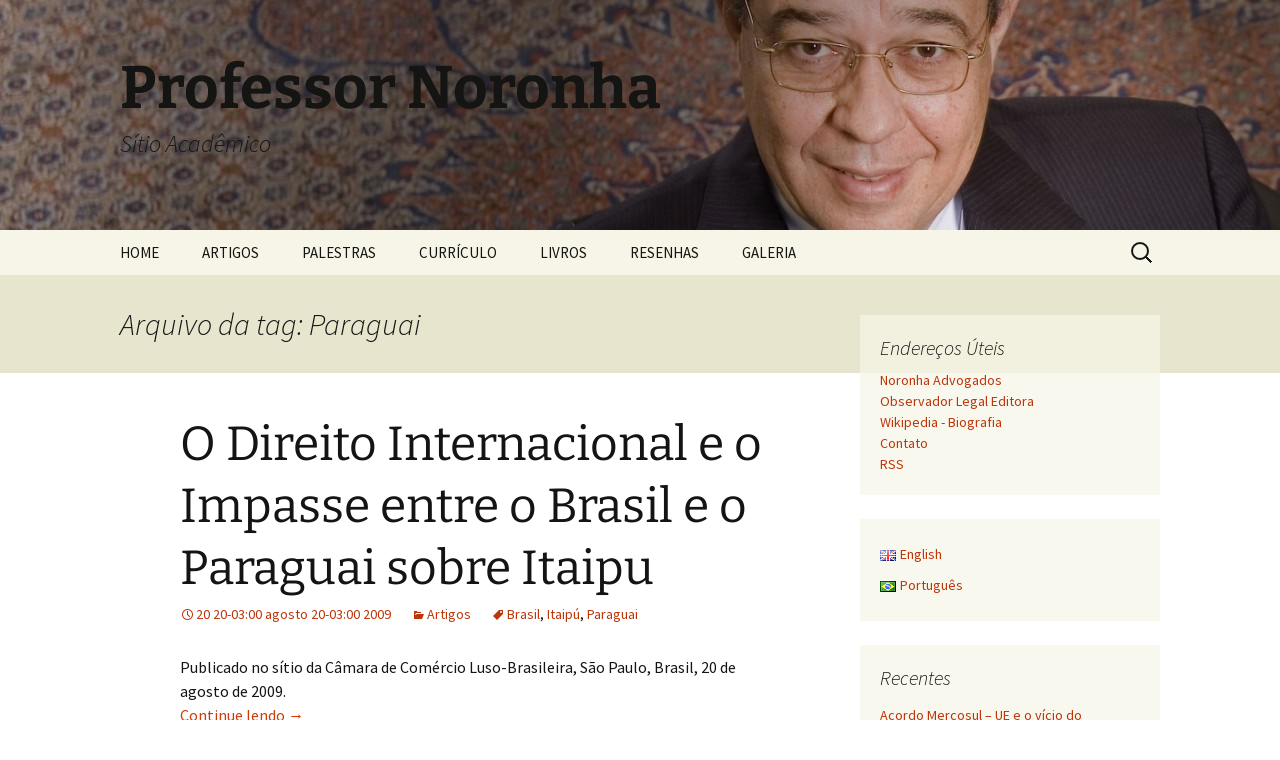

--- FILE ---
content_type: text/html; charset=UTF-8
request_url: https://www.professor-noronha.adv.br/pt/tag/paraguai-pt/
body_size: 40370
content:
<!DOCTYPE html>
<html lang="pt-BR">
<head>
	<meta charset="UTF-8">
	<meta name="viewport" content="width=device-width, initial-scale=1.0">
	<title>Paraguai | Professor Noronha</title>
	<link rel="profile" href="https://gmpg.org/xfn/11">
	<link rel="pingback" href="https://www.professor-noronha.adv.br/dng/xmlrpc.php">
	<meta name='robots' content='max-image-preview:large' />
<link rel="alternate" type="application/rss+xml" title="Feed para Professor Noronha &raquo;" href="https://www.professor-noronha.adv.br/pt/feed/" />
<link rel="alternate" type="application/rss+xml" title="Feed de comentários para Professor Noronha &raquo;" href="https://www.professor-noronha.adv.br/pt/comments/feed/" />
<link rel="alternate" type="application/rss+xml" title="Feed de tag para Professor Noronha &raquo; Paraguai" href="https://www.professor-noronha.adv.br/pt/tag/paraguai-pt/feed/" />
<style id='wp-img-auto-sizes-contain-inline-css'>
img:is([sizes=auto i],[sizes^="auto," i]){contain-intrinsic-size:3000px 1500px}
/*# sourceURL=wp-img-auto-sizes-contain-inline-css */
</style>
<style id='wp-emoji-styles-inline-css'>

	img.wp-smiley, img.emoji {
		display: inline !important;
		border: none !important;
		box-shadow: none !important;
		height: 1em !important;
		width: 1em !important;
		margin: 0 0.07em !important;
		vertical-align: -0.1em !important;
		background: none !important;
		padding: 0 !important;
	}
/*# sourceURL=wp-emoji-styles-inline-css */
</style>
<style id='wp-block-library-inline-css'>
:root{--wp-block-synced-color:#7a00df;--wp-block-synced-color--rgb:122,0,223;--wp-bound-block-color:var(--wp-block-synced-color);--wp-editor-canvas-background:#ddd;--wp-admin-theme-color:#007cba;--wp-admin-theme-color--rgb:0,124,186;--wp-admin-theme-color-darker-10:#006ba1;--wp-admin-theme-color-darker-10--rgb:0,107,160.5;--wp-admin-theme-color-darker-20:#005a87;--wp-admin-theme-color-darker-20--rgb:0,90,135;--wp-admin-border-width-focus:2px}@media (min-resolution:192dpi){:root{--wp-admin-border-width-focus:1.5px}}.wp-element-button{cursor:pointer}:root .has-very-light-gray-background-color{background-color:#eee}:root .has-very-dark-gray-background-color{background-color:#313131}:root .has-very-light-gray-color{color:#eee}:root .has-very-dark-gray-color{color:#313131}:root .has-vivid-green-cyan-to-vivid-cyan-blue-gradient-background{background:linear-gradient(135deg,#00d084,#0693e3)}:root .has-purple-crush-gradient-background{background:linear-gradient(135deg,#34e2e4,#4721fb 50%,#ab1dfe)}:root .has-hazy-dawn-gradient-background{background:linear-gradient(135deg,#faaca8,#dad0ec)}:root .has-subdued-olive-gradient-background{background:linear-gradient(135deg,#fafae1,#67a671)}:root .has-atomic-cream-gradient-background{background:linear-gradient(135deg,#fdd79a,#004a59)}:root .has-nightshade-gradient-background{background:linear-gradient(135deg,#330968,#31cdcf)}:root .has-midnight-gradient-background{background:linear-gradient(135deg,#020381,#2874fc)}:root{--wp--preset--font-size--normal:16px;--wp--preset--font-size--huge:42px}.has-regular-font-size{font-size:1em}.has-larger-font-size{font-size:2.625em}.has-normal-font-size{font-size:var(--wp--preset--font-size--normal)}.has-huge-font-size{font-size:var(--wp--preset--font-size--huge)}.has-text-align-center{text-align:center}.has-text-align-left{text-align:left}.has-text-align-right{text-align:right}.has-fit-text{white-space:nowrap!important}#end-resizable-editor-section{display:none}.aligncenter{clear:both}.items-justified-left{justify-content:flex-start}.items-justified-center{justify-content:center}.items-justified-right{justify-content:flex-end}.items-justified-space-between{justify-content:space-between}.screen-reader-text{border:0;clip-path:inset(50%);height:1px;margin:-1px;overflow:hidden;padding:0;position:absolute;width:1px;word-wrap:normal!important}.screen-reader-text:focus{background-color:#ddd;clip-path:none;color:#444;display:block;font-size:1em;height:auto;left:5px;line-height:normal;padding:15px 23px 14px;text-decoration:none;top:5px;width:auto;z-index:100000}html :where(.has-border-color){border-style:solid}html :where([style*=border-top-color]){border-top-style:solid}html :where([style*=border-right-color]){border-right-style:solid}html :where([style*=border-bottom-color]){border-bottom-style:solid}html :where([style*=border-left-color]){border-left-style:solid}html :where([style*=border-width]){border-style:solid}html :where([style*=border-top-width]){border-top-style:solid}html :where([style*=border-right-width]){border-right-style:solid}html :where([style*=border-bottom-width]){border-bottom-style:solid}html :where([style*=border-left-width]){border-left-style:solid}html :where(img[class*=wp-image-]){height:auto;max-width:100%}:where(figure){margin:0 0 1em}html :where(.is-position-sticky){--wp-admin--admin-bar--position-offset:var(--wp-admin--admin-bar--height,0px)}@media screen and (max-width:600px){html :where(.is-position-sticky){--wp-admin--admin-bar--position-offset:0px}}

/*# sourceURL=wp-block-library-inline-css */
</style><style id='global-styles-inline-css'>
:root{--wp--preset--aspect-ratio--square: 1;--wp--preset--aspect-ratio--4-3: 4/3;--wp--preset--aspect-ratio--3-4: 3/4;--wp--preset--aspect-ratio--3-2: 3/2;--wp--preset--aspect-ratio--2-3: 2/3;--wp--preset--aspect-ratio--16-9: 16/9;--wp--preset--aspect-ratio--9-16: 9/16;--wp--preset--color--black: #000000;--wp--preset--color--cyan-bluish-gray: #abb8c3;--wp--preset--color--white: #fff;--wp--preset--color--pale-pink: #f78da7;--wp--preset--color--vivid-red: #cf2e2e;--wp--preset--color--luminous-vivid-orange: #ff6900;--wp--preset--color--luminous-vivid-amber: #fcb900;--wp--preset--color--light-green-cyan: #7bdcb5;--wp--preset--color--vivid-green-cyan: #00d084;--wp--preset--color--pale-cyan-blue: #8ed1fc;--wp--preset--color--vivid-cyan-blue: #0693e3;--wp--preset--color--vivid-purple: #9b51e0;--wp--preset--color--dark-gray: #141412;--wp--preset--color--red: #bc360a;--wp--preset--color--medium-orange: #db572f;--wp--preset--color--light-orange: #ea9629;--wp--preset--color--yellow: #fbca3c;--wp--preset--color--dark-brown: #220e10;--wp--preset--color--medium-brown: #722d19;--wp--preset--color--light-brown: #eadaa6;--wp--preset--color--beige: #e8e5ce;--wp--preset--color--off-white: #f7f5e7;--wp--preset--gradient--vivid-cyan-blue-to-vivid-purple: linear-gradient(135deg,rgb(6,147,227) 0%,rgb(155,81,224) 100%);--wp--preset--gradient--light-green-cyan-to-vivid-green-cyan: linear-gradient(135deg,rgb(122,220,180) 0%,rgb(0,208,130) 100%);--wp--preset--gradient--luminous-vivid-amber-to-luminous-vivid-orange: linear-gradient(135deg,rgb(252,185,0) 0%,rgb(255,105,0) 100%);--wp--preset--gradient--luminous-vivid-orange-to-vivid-red: linear-gradient(135deg,rgb(255,105,0) 0%,rgb(207,46,46) 100%);--wp--preset--gradient--very-light-gray-to-cyan-bluish-gray: linear-gradient(135deg,rgb(238,238,238) 0%,rgb(169,184,195) 100%);--wp--preset--gradient--cool-to-warm-spectrum: linear-gradient(135deg,rgb(74,234,220) 0%,rgb(151,120,209) 20%,rgb(207,42,186) 40%,rgb(238,44,130) 60%,rgb(251,105,98) 80%,rgb(254,248,76) 100%);--wp--preset--gradient--blush-light-purple: linear-gradient(135deg,rgb(255,206,236) 0%,rgb(152,150,240) 100%);--wp--preset--gradient--blush-bordeaux: linear-gradient(135deg,rgb(254,205,165) 0%,rgb(254,45,45) 50%,rgb(107,0,62) 100%);--wp--preset--gradient--luminous-dusk: linear-gradient(135deg,rgb(255,203,112) 0%,rgb(199,81,192) 50%,rgb(65,88,208) 100%);--wp--preset--gradient--pale-ocean: linear-gradient(135deg,rgb(255,245,203) 0%,rgb(182,227,212) 50%,rgb(51,167,181) 100%);--wp--preset--gradient--electric-grass: linear-gradient(135deg,rgb(202,248,128) 0%,rgb(113,206,126) 100%);--wp--preset--gradient--midnight: linear-gradient(135deg,rgb(2,3,129) 0%,rgb(40,116,252) 100%);--wp--preset--gradient--autumn-brown: linear-gradient(135deg, rgba(226,45,15,1) 0%, rgba(158,25,13,1) 100%);--wp--preset--gradient--sunset-yellow: linear-gradient(135deg, rgba(233,139,41,1) 0%, rgba(238,179,95,1) 100%);--wp--preset--gradient--light-sky: linear-gradient(135deg,rgba(228,228,228,1.0) 0%,rgba(208,225,252,1.0) 100%);--wp--preset--gradient--dark-sky: linear-gradient(135deg,rgba(0,0,0,1.0) 0%,rgba(56,61,69,1.0) 100%);--wp--preset--font-size--small: 13px;--wp--preset--font-size--medium: 20px;--wp--preset--font-size--large: 36px;--wp--preset--font-size--x-large: 42px;--wp--preset--spacing--20: 0.44rem;--wp--preset--spacing--30: 0.67rem;--wp--preset--spacing--40: 1rem;--wp--preset--spacing--50: 1.5rem;--wp--preset--spacing--60: 2.25rem;--wp--preset--spacing--70: 3.38rem;--wp--preset--spacing--80: 5.06rem;--wp--preset--shadow--natural: 6px 6px 9px rgba(0, 0, 0, 0.2);--wp--preset--shadow--deep: 12px 12px 50px rgba(0, 0, 0, 0.4);--wp--preset--shadow--sharp: 6px 6px 0px rgba(0, 0, 0, 0.2);--wp--preset--shadow--outlined: 6px 6px 0px -3px rgb(255, 255, 255), 6px 6px rgb(0, 0, 0);--wp--preset--shadow--crisp: 6px 6px 0px rgb(0, 0, 0);}:where(.is-layout-flex){gap: 0.5em;}:where(.is-layout-grid){gap: 0.5em;}body .is-layout-flex{display: flex;}.is-layout-flex{flex-wrap: wrap;align-items: center;}.is-layout-flex > :is(*, div){margin: 0;}body .is-layout-grid{display: grid;}.is-layout-grid > :is(*, div){margin: 0;}:where(.wp-block-columns.is-layout-flex){gap: 2em;}:where(.wp-block-columns.is-layout-grid){gap: 2em;}:where(.wp-block-post-template.is-layout-flex){gap: 1.25em;}:where(.wp-block-post-template.is-layout-grid){gap: 1.25em;}.has-black-color{color: var(--wp--preset--color--black) !important;}.has-cyan-bluish-gray-color{color: var(--wp--preset--color--cyan-bluish-gray) !important;}.has-white-color{color: var(--wp--preset--color--white) !important;}.has-pale-pink-color{color: var(--wp--preset--color--pale-pink) !important;}.has-vivid-red-color{color: var(--wp--preset--color--vivid-red) !important;}.has-luminous-vivid-orange-color{color: var(--wp--preset--color--luminous-vivid-orange) !important;}.has-luminous-vivid-amber-color{color: var(--wp--preset--color--luminous-vivid-amber) !important;}.has-light-green-cyan-color{color: var(--wp--preset--color--light-green-cyan) !important;}.has-vivid-green-cyan-color{color: var(--wp--preset--color--vivid-green-cyan) !important;}.has-pale-cyan-blue-color{color: var(--wp--preset--color--pale-cyan-blue) !important;}.has-vivid-cyan-blue-color{color: var(--wp--preset--color--vivid-cyan-blue) !important;}.has-vivid-purple-color{color: var(--wp--preset--color--vivid-purple) !important;}.has-black-background-color{background-color: var(--wp--preset--color--black) !important;}.has-cyan-bluish-gray-background-color{background-color: var(--wp--preset--color--cyan-bluish-gray) !important;}.has-white-background-color{background-color: var(--wp--preset--color--white) !important;}.has-pale-pink-background-color{background-color: var(--wp--preset--color--pale-pink) !important;}.has-vivid-red-background-color{background-color: var(--wp--preset--color--vivid-red) !important;}.has-luminous-vivid-orange-background-color{background-color: var(--wp--preset--color--luminous-vivid-orange) !important;}.has-luminous-vivid-amber-background-color{background-color: var(--wp--preset--color--luminous-vivid-amber) !important;}.has-light-green-cyan-background-color{background-color: var(--wp--preset--color--light-green-cyan) !important;}.has-vivid-green-cyan-background-color{background-color: var(--wp--preset--color--vivid-green-cyan) !important;}.has-pale-cyan-blue-background-color{background-color: var(--wp--preset--color--pale-cyan-blue) !important;}.has-vivid-cyan-blue-background-color{background-color: var(--wp--preset--color--vivid-cyan-blue) !important;}.has-vivid-purple-background-color{background-color: var(--wp--preset--color--vivid-purple) !important;}.has-black-border-color{border-color: var(--wp--preset--color--black) !important;}.has-cyan-bluish-gray-border-color{border-color: var(--wp--preset--color--cyan-bluish-gray) !important;}.has-white-border-color{border-color: var(--wp--preset--color--white) !important;}.has-pale-pink-border-color{border-color: var(--wp--preset--color--pale-pink) !important;}.has-vivid-red-border-color{border-color: var(--wp--preset--color--vivid-red) !important;}.has-luminous-vivid-orange-border-color{border-color: var(--wp--preset--color--luminous-vivid-orange) !important;}.has-luminous-vivid-amber-border-color{border-color: var(--wp--preset--color--luminous-vivid-amber) !important;}.has-light-green-cyan-border-color{border-color: var(--wp--preset--color--light-green-cyan) !important;}.has-vivid-green-cyan-border-color{border-color: var(--wp--preset--color--vivid-green-cyan) !important;}.has-pale-cyan-blue-border-color{border-color: var(--wp--preset--color--pale-cyan-blue) !important;}.has-vivid-cyan-blue-border-color{border-color: var(--wp--preset--color--vivid-cyan-blue) !important;}.has-vivid-purple-border-color{border-color: var(--wp--preset--color--vivid-purple) !important;}.has-vivid-cyan-blue-to-vivid-purple-gradient-background{background: var(--wp--preset--gradient--vivid-cyan-blue-to-vivid-purple) !important;}.has-light-green-cyan-to-vivid-green-cyan-gradient-background{background: var(--wp--preset--gradient--light-green-cyan-to-vivid-green-cyan) !important;}.has-luminous-vivid-amber-to-luminous-vivid-orange-gradient-background{background: var(--wp--preset--gradient--luminous-vivid-amber-to-luminous-vivid-orange) !important;}.has-luminous-vivid-orange-to-vivid-red-gradient-background{background: var(--wp--preset--gradient--luminous-vivid-orange-to-vivid-red) !important;}.has-very-light-gray-to-cyan-bluish-gray-gradient-background{background: var(--wp--preset--gradient--very-light-gray-to-cyan-bluish-gray) !important;}.has-cool-to-warm-spectrum-gradient-background{background: var(--wp--preset--gradient--cool-to-warm-spectrum) !important;}.has-blush-light-purple-gradient-background{background: var(--wp--preset--gradient--blush-light-purple) !important;}.has-blush-bordeaux-gradient-background{background: var(--wp--preset--gradient--blush-bordeaux) !important;}.has-luminous-dusk-gradient-background{background: var(--wp--preset--gradient--luminous-dusk) !important;}.has-pale-ocean-gradient-background{background: var(--wp--preset--gradient--pale-ocean) !important;}.has-electric-grass-gradient-background{background: var(--wp--preset--gradient--electric-grass) !important;}.has-midnight-gradient-background{background: var(--wp--preset--gradient--midnight) !important;}.has-small-font-size{font-size: var(--wp--preset--font-size--small) !important;}.has-medium-font-size{font-size: var(--wp--preset--font-size--medium) !important;}.has-large-font-size{font-size: var(--wp--preset--font-size--large) !important;}.has-x-large-font-size{font-size: var(--wp--preset--font-size--x-large) !important;}
/*# sourceURL=global-styles-inline-css */
</style>

<style id='classic-theme-styles-inline-css'>
/*! This file is auto-generated */
.wp-block-button__link{color:#fff;background-color:#32373c;border-radius:9999px;box-shadow:none;text-decoration:none;padding:calc(.667em + 2px) calc(1.333em + 2px);font-size:1.125em}.wp-block-file__button{background:#32373c;color:#fff;text-decoration:none}
/*# sourceURL=/wp-includes/css/classic-themes.min.css */
</style>
<link rel='stylesheet' id='cptch_stylesheet-css' href='https://www.professor-noronha.adv.br/dng/wp-content/plugins/captcha/css/front_end_style.css?ver=4.4.5' media='all' />
<link rel='stylesheet' id='dashicons-css' href='https://www.professor-noronha.adv.br/dng/wp-includes/css/dashicons.min.css?ver=ddce33e086071dc8e2ddc215eb98489e' media='all' />
<link rel='stylesheet' id='cptch_desktop_style-css' href='https://www.professor-noronha.adv.br/dng/wp-content/plugins/captcha/css/desktop_style.css?ver=4.4.5' media='all' />
<link rel='stylesheet' id='twentythirteen-fonts-css' href='https://www.professor-noronha.adv.br/dng/wp-content/themes/twentythirteen/fonts/source-sans-pro-plus-bitter.css?ver=20230328' media='all' />
<link rel='stylesheet' id='genericons-css' href='https://www.professor-noronha.adv.br/dng/wp-content/themes/twentythirteen/genericons/genericons.css?ver=20251101' media='all' />
<link rel='stylesheet' id='twentythirteen-style-css' href='https://www.professor-noronha.adv.br/dng/wp-content/themes/twentythirteen/style.css?ver=20251202' media='all' />
<link rel='stylesheet' id='twentythirteen-block-style-css' href='https://www.professor-noronha.adv.br/dng/wp-content/themes/twentythirteen/css/blocks.css?ver=20240520' media='all' />
<script src="https://www.professor-noronha.adv.br/dng/wp-includes/js/jquery/jquery.min.js?ver=3.7.1" id="jquery-core-js"></script>
<script src="https://www.professor-noronha.adv.br/dng/wp-includes/js/jquery/jquery-migrate.min.js?ver=3.4.1" id="jquery-migrate-js"></script>
<script src="https://www.professor-noronha.adv.br/dng/wp-content/themes/twentythirteen/js/functions.js?ver=20250727" id="twentythirteen-script-js" defer data-wp-strategy="defer"></script>
<link rel="https://api.w.org/" href="https://www.professor-noronha.adv.br/wp-json/" /><link rel="alternate" title="JSON" type="application/json" href="https://www.professor-noronha.adv.br/wp-json/wp/v2/tags/1100" /><link rel="EditURI" type="application/rsd+xml" title="RSD" href="https://www.professor-noronha.adv.br/dng/xmlrpc.php?rsd" />

	<style type="text/css" id="twentythirteen-header-css">
		.site-header {
		background: url(https://www.professor-noronha.adv.br/dng/wp-content/uploads/2013/09/cropped-dng-1600-header2.jpg) no-repeat scroll top;
		background-size: 1600px auto;
	}
	@media (max-width: 767px) {
		.site-header {
			background-size: 768px auto;
		}
	}
	@media (max-width: 359px) {
		.site-header {
			background-size: 360px auto;
		}
	}
			</style>
	</head>

<body class="archive tag tag-paraguai-pt tag-1100 wp-embed-responsive wp-theme-twentythirteen single-author sidebar">
		<div id="page" class="hfeed site">
		<a class="screen-reader-text skip-link" href="#content">
			Pular para o conteúdo		</a>
		<header id="masthead" class="site-header">
						<a class="home-link" href="https://www.professor-noronha.adv.br/pt/sobre/" rel="home" >
									<h1 class="site-title">Professor Noronha</h1>
													<h2 class="site-description">Sítio Acadêmico</h2>
							</a>

			<div id="navbar" class="navbar">
				<nav id="site-navigation" class="navigation main-navigation">
					<button class="menu-toggle">Menu</button>
					<div class="menu-menu-br-container"><ul id="primary-menu" class="nav-menu"><li id="menu-item-6884" class="menu-item menu-item-type-post_type menu-item-object-page menu-item-home menu-item-6884"><a href="https://www.professor-noronha.adv.br/pt/sobre/">HOME</a></li>
<li id="menu-item-6157" class="menu-item menu-item-type-taxonomy menu-item-object-category menu-item-6157"><a href="https://www.professor-noronha.adv.br/pt/category/artigos-br/">ARTIGOS</a></li>
<li id="menu-item-6158" class="menu-item menu-item-type-taxonomy menu-item-object-category menu-item-6158"><a href="https://www.professor-noronha.adv.br/pt/category/palestras-br/">PALESTRAS</a></li>
<li id="menu-item-6162" class="menu-item menu-item-type-taxonomy menu-item-object-category menu-item-6162"><a href="https://www.professor-noronha.adv.br/pt/category/curriculo-br/">CURRÍCULO</a></li>
<li id="menu-item-6160" class="menu-item menu-item-type-taxonomy menu-item-object-category menu-item-6160"><a href="https://www.professor-noronha.adv.br/pt/category/livros-br/">LIVROS</a></li>
<li id="menu-item-6159" class="menu-item menu-item-type-taxonomy menu-item-object-category menu-item-6159"><a href="https://www.professor-noronha.adv.br/pt/category/resenhas-br/">RESENHAS</a></li>
<li id="menu-item-6163" class="menu-item menu-item-type-taxonomy menu-item-object-category menu-item-6163"><a href="https://www.professor-noronha.adv.br/pt/category/galeria-br/">GALERIA</a></li>
</ul></div>					<form role="search" method="get" class="search-form" action="https://www.professor-noronha.adv.br/pt/">
				<label>
					<span class="screen-reader-text">Pesquisar por:</span>
					<input type="search" class="search-field" placeholder="Pesquisar &hellip;" value="" name="s" />
				</label>
				<input type="submit" class="search-submit" value="Pesquisar" />
			</form>				</nav><!-- #site-navigation -->
			</div><!-- #navbar -->
		</header><!-- #masthead -->

		<div id="main" class="site-main">

	<div id="primary" class="content-area">
		<div id="content" class="site-content" role="main">

					<header class="archive-header">
				<h1 class="archive-title">
				Arquivo da tag: Paraguai				</h1>

							</header><!-- .archive-header -->

							
<article id="post-3050" class="post-3050 post type-post status-publish format-standard hentry category-artigos-br tag-brasil-pt tag-itaipu-pt tag-paraguai-pt">
	<header class="entry-header">
		
				<h1 class="entry-title">
			<a href="https://www.professor-noronha.adv.br/pt/o-direito-internacional-e-o-impasse-entre-o-brasil-e-o-paraguai-sobre-itaipu-2/" rel="bookmark">O Direito Internacional e o Impasse entre o Brasil e o Paraguai sobre Itaipu</a>
		</h1>
		
		<div class="entry-meta">
			<span class="date"><a href="https://www.professor-noronha.adv.br/pt/o-direito-internacional-e-o-impasse-entre-o-brasil-e-o-paraguai-sobre-itaipu-2/" title="Link permanente para O Direito Internacional e o Impasse entre o Brasil e o Paraguai sobre Itaipu" rel="bookmark"><time class="entry-date" datetime="2009-08-20T17:30:02-03:00">20 20-03:00 agosto 20-03:00 2009</time></a></span><span class="categories-links"><a href="https://www.professor-noronha.adv.br/pt/category/artigos-br/" rel="category tag">Artigos</a></span><span class="tags-links"><a href="https://www.professor-noronha.adv.br/pt/tag/brasil-pt/" rel="tag">Brasil</a>, <a href="https://www.professor-noronha.adv.br/pt/tag/itaipu-pt/" rel="tag">Itaipú</a>, <a href="https://www.professor-noronha.adv.br/pt/tag/paraguai-pt/" rel="tag">Paraguai</a></span><span class="author vcard"><a class="url fn n" href="https://www.professor-noronha.adv.br/pt/author/noad/" title="Ver todos os posts de noad" rel="author">noad</a></span>					</div><!-- .entry-meta -->
	</header><!-- .entry-header -->

		<div class="entry-content">
		<p>Publicado no sítio da Câmara de Comércio Luso-Brasileira, São Paulo, Brasil, 20 de agosto de 2009.<br />
 <a href="https://www.professor-noronha.adv.br/pt/o-direito-internacional-e-o-impasse-entre-o-brasil-e-o-paraguai-sobre-itaipu-2/#more-3050" class="more-link">Continue lendo <span class="screen-reader-text">O Direito Internacional e o Impasse entre o Brasil e o Paraguai sobre Itaipu</span> <span class="meta-nav">&rarr;</span></a></p>
	</div><!-- .entry-content -->
	
	<footer class="entry-meta">
		
			</footer><!-- .entry-meta -->
</article><!-- #post -->
							
<article id="post-2929" class="post-2929 post type-post status-publish format-standard hentry category-artigos-br tag-itaipu-pt tag-paraguai-pt">
	<header class="entry-header">
		
				<h1 class="entry-title">
			<a href="https://www.professor-noronha.adv.br/pt/impasse-entre-o-brasil-e-o-paraguai-sobre-itaipu/" rel="bookmark">Impasse entre o Brasil e o Paraguai sobre Itaipu</a>
		</h1>
		
		<div class="entry-meta">
			<span class="date"><a href="https://www.professor-noronha.adv.br/pt/impasse-entre-o-brasil-e-o-paraguai-sobre-itaipu/" title="Link permanente para Impasse entre o Brasil e o Paraguai sobre Itaipu" rel="bookmark"><time class="entry-date" datetime="2009-05-18T16:50:01-03:00">18 18-03:00 maio 18-03:00 2009</time></a></span><span class="categories-links"><a href="https://www.professor-noronha.adv.br/pt/category/artigos-br/" rel="category tag">Artigos</a></span><span class="tags-links"><a href="https://www.professor-noronha.adv.br/pt/tag/itaipu-pt/" rel="tag">Itaipú</a>, <a href="https://www.professor-noronha.adv.br/pt/tag/paraguai-pt/" rel="tag">Paraguai</a></span><span class="author vcard"><a class="url fn n" href="https://www.professor-noronha.adv.br/pt/author/noad/" title="Ver todos os posts de noad" rel="author">noad</a></span>					</div><!-- .entry-meta -->
	</header><!-- .entry-header -->

		<div class="entry-content">
		<p>Publicado na versão eletrônica no sítio do O Estado de Minas On Line (http:\\www.uai.com.br), bem como na versão impressa no Jornal O Estado de Minas. Belo Horizonte, MG, Brasil, 18 de maio de 2009.<br />
 <a href="https://www.professor-noronha.adv.br/pt/impasse-entre-o-brasil-e-o-paraguai-sobre-itaipu/#more-2929" class="more-link">Continue lendo <span class="screen-reader-text">Impasse entre o Brasil e o Paraguai sobre Itaipu</span> <span class="meta-nav">&rarr;</span></a></p>
	</div><!-- .entry-content -->
	
	<footer class="entry-meta">
		
			</footer><!-- .entry-meta -->
</article><!-- #post -->
							
<article id="post-2925" class="post-2925 post type-post status-publish format-standard hentry category-artigos-br tag-itaipu-pt tag-paraguai-pt">
	<header class="entry-header">
		
				<h1 class="entry-title">
			<a href="https://www.professor-noronha.adv.br/pt/o-direito-internacional-e-o-impasse-entre-o-brasil-e-o-paraguai-sobre-itaipu/" rel="bookmark">O direito internacional e o impasse entre o Brasil e o Paraguai sobre Itaipu</a>
		</h1>
		
		<div class="entry-meta">
			<span class="date"><a href="https://www.professor-noronha.adv.br/pt/o-direito-internacional-e-o-impasse-entre-o-brasil-e-o-paraguai-sobre-itaipu/" title="Link permanente para O direito internacional e o impasse entre o Brasil e o Paraguai sobre Itaipu" rel="bookmark"><time class="entry-date" datetime="2009-05-13T16:33:08-03:00">13 13-03:00 maio 13-03:00 2009</time></a></span><span class="categories-links"><a href="https://www.professor-noronha.adv.br/pt/category/artigos-br/" rel="category tag">Artigos</a></span><span class="tags-links"><a href="https://www.professor-noronha.adv.br/pt/tag/itaipu-pt/" rel="tag">Itaipú</a>, <a href="https://www.professor-noronha.adv.br/pt/tag/paraguai-pt/" rel="tag">Paraguai</a></span><span class="author vcard"><a class="url fn n" href="https://www.professor-noronha.adv.br/pt/author/noad/" title="Ver todos os posts de noad" rel="author">noad</a></span>					</div><!-- .entry-meta -->
	</header><!-- .entry-header -->

		<div class="entry-content">
		<p>Publicado na Coluna Semanal do Dr. Noronha a convite do sítio “Última Instância – Revista Jurídica”, São Paulo, Brasil, 13 de maio de 2009.<br />
 <a href="https://www.professor-noronha.adv.br/pt/o-direito-internacional-e-o-impasse-entre-o-brasil-e-o-paraguai-sobre-itaipu/#more-2925" class="more-link">Continue lendo <span class="screen-reader-text">O direito internacional e o impasse entre o Brasil e o Paraguai sobre Itaipu</span> <span class="meta-nav">&rarr;</span></a></p>
	</div><!-- .entry-content -->
	
	<footer class="entry-meta">
		
			</footer><!-- .entry-meta -->
</article><!-- #post -->
							
<article id="post-1655" class="post-1655 post type-post status-publish format-standard hentry category-artigos-br tag-pacto-pt tag-paraguai-pt">
	<header class="entry-header">
		
				<h1 class="entry-title">
			<a href="https://www.professor-noronha.adv.br/pt/alem-do-fato-o-paraguai-e-o-pacto-com-o-diabo/" rel="bookmark">Além do Fato: O Paraguai e o pacto com o diabo</a>
		</h1>
		
		<div class="entry-meta">
			<span class="date"><a href="https://www.professor-noronha.adv.br/pt/alem-do-fato-o-paraguai-e-o-pacto-com-o-diabo/" title="Link permanente para Além do Fato: O Paraguai e o pacto com o diabo" rel="bookmark"><time class="entry-date" datetime="2005-10-16T15:52:07-03:00">16 16-03:00 outubro 16-03:00 2005</time></a></span><span class="categories-links"><a href="https://www.professor-noronha.adv.br/pt/category/artigos-br/" rel="category tag">Artigos</a></span><span class="tags-links"><a href="https://www.professor-noronha.adv.br/pt/tag/pacto-pt/" rel="tag">pacto</a>, <a href="https://www.professor-noronha.adv.br/pt/tag/paraguai-pt/" rel="tag">Paraguai</a></span><span class="author vcard"><a class="url fn n" href="https://www.professor-noronha.adv.br/pt/author/noad/" title="Ver todos os posts de noad" rel="author">noad</a></span>					</div><!-- .entry-meta -->
	</header><!-- .entry-header -->

		<div class="entry-content">
		<p>Publicado na versão eletrônica no sítio do JB On Line (http:\\www.jbonline.com.br), bem como na versão impressa no Jornal do Brasil, caderno Internacional, Rio de Janeiro, RJ, Brasil, 16 de outubro de 2005.<br />
 <a href="https://www.professor-noronha.adv.br/pt/alem-do-fato-o-paraguai-e-o-pacto-com-o-diabo/#more-1655" class="more-link">Continue lendo <span class="screen-reader-text">Além do Fato: O Paraguai e o pacto com o diabo</span> <span class="meta-nav">&rarr;</span></a></p>
	</div><!-- .entry-content -->
	
	<footer class="entry-meta">
		
			</footer><!-- .entry-meta -->
</article><!-- #post -->
							
<article id="post-1651" class="post-1651 post type-post status-publish format-standard hentry category-artigos-br tag-diabo-pt tag-paraguai-pt">
	<header class="entry-header">
		
				<h1 class="entry-title">
			<a href="https://www.professor-noronha.adv.br/pt/o-paraguai-e-o-pacto-com-o-diabo/" rel="bookmark">O Paraguai e o pacto com o diabo</a>
		</h1>
		
		<div class="entry-meta">
			<span class="date"><a href="https://www.professor-noronha.adv.br/pt/o-paraguai-e-o-pacto-com-o-diabo/" title="Link permanente para O Paraguai e o pacto com o diabo" rel="bookmark"><time class="entry-date" datetime="2005-10-12T15:46:24-03:00">12 12-03:00 outubro 12-03:00 2005</time></a></span><span class="categories-links"><a href="https://www.professor-noronha.adv.br/pt/category/artigos-br/" rel="category tag">Artigos</a></span><span class="tags-links"><a href="https://www.professor-noronha.adv.br/pt/tag/diabo-pt/" rel="tag">Diabo</a>, <a href="https://www.professor-noronha.adv.br/pt/tag/paraguai-pt/" rel="tag">Paraguai</a></span><span class="author vcard"><a class="url fn n" href="https://www.professor-noronha.adv.br/pt/author/noad/" title="Ver todos os posts de noad" rel="author">noad</a></span>					</div><!-- .entry-meta -->
	</header><!-- .entry-header -->

		<div class="entry-content">
		<p>Publicado na Coluna Semanal do Dr. Noronha a convite do sítio &#8220;Última Instância &#8211; Revista Jurídica&#8221;, São Paulo, Brasil, 12 de outubro de 2005.<br />
 <a href="https://www.professor-noronha.adv.br/pt/o-paraguai-e-o-pacto-com-o-diabo/#more-1651" class="more-link">Continue lendo <span class="screen-reader-text">O Paraguai e o pacto com o diabo</span> <span class="meta-nav">&rarr;</span></a></p>
	</div><!-- .entry-content -->
	
	<footer class="entry-meta">
		
			</footer><!-- .entry-meta -->
</article><!-- #post -->
			
			
		
		</div><!-- #content -->
	</div><!-- #primary -->

	<div id="tertiary" class="sidebar-container" role="complementary">
		<div class="sidebar-inner">
			<div class="widget-area">
				<aside id="custom_html-3" class="widget_text widget widget_custom_html"><h3 class="widget-title">Endereços Úteis</h3><div class="textwidget custom-html-widget"><a href="http://www.noronhaadvogados.com.br/">Noronha Advogados</a><br>
<a href="http://www.observadorlegal.com.br/">Observador Legal Editora</a><br>
<a href="http://pt.wikipedia.org/wiki/Durval_de_Noronha_Goyos_J%C3%BAnior">Wikipedia - Biografia</a>
<br>
<a href="mailto:dng@noronhaadvogados.com.br">Contato</a>
<br>
<a href="http://www.professor-noronha.adv.brdng/?feed=rss2">RSS</a>
<br></div></aside><aside id="polylang-2" class="widget widget_polylang"><nav aria-label="Escolha um idioma"><ul>
	<li class="lang-item lang-item-471 lang-item-en no-translation lang-item-first"><a lang="en-GB" hreflang="en-GB" href="https://www.professor-noronha.adv.br/en/about/"><img src="[data-uri]" alt="" width="16" height="11" style="width: 16px; height: 11px;" /><span style="margin-left:0.3em;">English</span></a></li>
	<li class="lang-item lang-item-474 lang-item-pt current-lang"><a lang="pt-BR" hreflang="pt-BR" href="https://www.professor-noronha.adv.br/pt/tag/paraguai-pt/" aria-current="true"><img src="[data-uri]" alt="" width="16" height="11" style="width: 16px; height: 11px;" /><span style="margin-left:0.3em;">Português</span></a></li>
</ul>
</nav></aside>
		<aside id="recent-posts-3" class="widget widget_recent_entries">
		<h3 class="widget-title">Recentes</h3><nav aria-label="Recentes">
		<ul>
											<li>
					<a href="https://www.professor-noronha.adv.br/pt/acordo-mercosul-ue-e-o-vicio-do-colonialismo/">Acordo Mercosul – UE e o vício do colonialismo</a>
											<span class="post-date">19 19-03:00 janeiro 19-03:00 2026</span>
									</li>
											<li>
					<a href="https://www.professor-noronha.adv.br/pt/barbaries-do-ruinoso-imperio-do-mal/">Barbáries do ruinoso império do mal</a>
											<span class="post-date">14 14-03:00 janeiro 14-03:00 2026</span>
									</li>
											<li>
					<a href="https://www.professor-noronha.adv.br/pt/safo-a-musa-do-feminismo/">Safo, a musa do feminismo</a>
											<span class="post-date">30 30-03:00 dezembro 30-03:00 2025</span>
									</li>
											<li>
					<a href="https://www.professor-noronha.adv.br/pt/os-segredos-do-itamaraty/">Os segredos do Itamaraty</a>
											<span class="post-date">17 17-03:00 dezembro 17-03:00 2025</span>
									</li>
											<li>
					<a href="https://www.professor-noronha.adv.br/pt/bossa-para-noronha/">Bossa para Noronha</a>
											<span class="post-date">12 12-03:00 dezembro 12-03:00 2025</span>
									</li>
											<li>
					<a href="https://www.professor-noronha.adv.br/pt/as-melissas-abelhas-na-vida-e-mitologia/">As melissas (abelhas) na vida e mitologia</a>
											<span class="post-date">2 02-03:00 dezembro 02-03:00 2025</span>
									</li>
											<li>
					<a href="https://www.professor-noronha.adv.br/pt/avancos-consistentes-da-economia-brasileira/">Avanços consistentes da economia brasileira</a>
											<span class="post-date">19 19-03:00 novembro 19-03:00 2025</span>
									</li>
											<li>
					<a href="https://www.professor-noronha.adv.br/pt/cultura-247-o-banquete-do-paixao-um-mundo-de-cornos-na-literatura/">Cultura 247 &#8211; O banquete do paixão &#8211; Um mundo de cornos na literatura</a>
											<span class="post-date">15 15-03:00 novembro 15-03:00 2025</span>
									</li>
											<li>
					<a href="https://www.professor-noronha.adv.br/pt/texto-sobre-o-livro-o-banquete-do-paixao/">Texto sobre o livro O Banquete do Paixão</a>
											<span class="post-date">11 11-03:00 novembro 11-03:00 2025</span>
									</li>
											<li>
					<a href="https://www.professor-noronha.adv.br/pt/as-cronicas-de-caaporanga/">As Crônicas de Caaporanga</a>
											<span class="post-date">7 07-03:00 novembro 07-03:00 2025</span>
									</li>
					</ul>

		</nav></aside>			</div><!-- .widget-area -->
		</div><!-- .sidebar-inner -->
	</div><!-- #tertiary -->

		</div><!-- #main -->
		<footer id="colophon" class="site-footer">
			
			<div class="site-info">
												<a href="https://br.wordpress.org/" class="imprint">
					Orgulhosamente mantido com WordPress				</a>
			</div><!-- .site-info -->
		</footer><!-- #colophon -->
	</div><!-- #page -->

	<script type="speculationrules">
{"prefetch":[{"source":"document","where":{"and":[{"href_matches":"/*"},{"not":{"href_matches":["/dng/wp-*.php","/dng/wp-admin/*","/dng/wp-content/uploads/*","/dng/wp-content/*","/dng/wp-content/plugins/*","/dng/wp-content/themes/twentythirteen/*","/*\\?(.+)"]}},{"not":{"selector_matches":"a[rel~=\"nofollow\"]"}},{"not":{"selector_matches":".no-prefetch, .no-prefetch a"}}]},"eagerness":"conservative"}]}
</script>
<script id="wp_power_stats-js-extra">
var PowerStatsParams = {"ajaxurl":"https://www.professor-noronha.adv.br/dng/wp-admin/admin-ajax.php","ci":"YToyOntzOjEyOiJjb250ZW50X3R5cGUiO3M6MzoidGFnIjtzOjg6ImNhdGVnb3J5IjtzOjQ6IjExMDAiO30=.3b3d2fa2b62e1fd8d8540eb161fe76ad"};
//# sourceURL=wp_power_stats-js-extra
</script>
<script src="https://www.professor-noronha.adv.br/dng/wp-content/plugins/wp-power-stats/wp-power-stats.js" id="wp_power_stats-js"></script>
<script id="wp-emoji-settings" type="application/json">
{"baseUrl":"https://s.w.org/images/core/emoji/17.0.2/72x72/","ext":".png","svgUrl":"https://s.w.org/images/core/emoji/17.0.2/svg/","svgExt":".svg","source":{"concatemoji":"https://www.professor-noronha.adv.br/dng/wp-includes/js/wp-emoji-release.min.js?ver=ddce33e086071dc8e2ddc215eb98489e"}}
</script>
<script type="module">
/*! This file is auto-generated */
const a=JSON.parse(document.getElementById("wp-emoji-settings").textContent),o=(window._wpemojiSettings=a,"wpEmojiSettingsSupports"),s=["flag","emoji"];function i(e){try{var t={supportTests:e,timestamp:(new Date).valueOf()};sessionStorage.setItem(o,JSON.stringify(t))}catch(e){}}function c(e,t,n){e.clearRect(0,0,e.canvas.width,e.canvas.height),e.fillText(t,0,0);t=new Uint32Array(e.getImageData(0,0,e.canvas.width,e.canvas.height).data);e.clearRect(0,0,e.canvas.width,e.canvas.height),e.fillText(n,0,0);const a=new Uint32Array(e.getImageData(0,0,e.canvas.width,e.canvas.height).data);return t.every((e,t)=>e===a[t])}function p(e,t){e.clearRect(0,0,e.canvas.width,e.canvas.height),e.fillText(t,0,0);var n=e.getImageData(16,16,1,1);for(let e=0;e<n.data.length;e++)if(0!==n.data[e])return!1;return!0}function u(e,t,n,a){switch(t){case"flag":return n(e,"\ud83c\udff3\ufe0f\u200d\u26a7\ufe0f","\ud83c\udff3\ufe0f\u200b\u26a7\ufe0f")?!1:!n(e,"\ud83c\udde8\ud83c\uddf6","\ud83c\udde8\u200b\ud83c\uddf6")&&!n(e,"\ud83c\udff4\udb40\udc67\udb40\udc62\udb40\udc65\udb40\udc6e\udb40\udc67\udb40\udc7f","\ud83c\udff4\u200b\udb40\udc67\u200b\udb40\udc62\u200b\udb40\udc65\u200b\udb40\udc6e\u200b\udb40\udc67\u200b\udb40\udc7f");case"emoji":return!a(e,"\ud83e\u1fac8")}return!1}function f(e,t,n,a){let r;const o=(r="undefined"!=typeof WorkerGlobalScope&&self instanceof WorkerGlobalScope?new OffscreenCanvas(300,150):document.createElement("canvas")).getContext("2d",{willReadFrequently:!0}),s=(o.textBaseline="top",o.font="600 32px Arial",{});return e.forEach(e=>{s[e]=t(o,e,n,a)}),s}function r(e){var t=document.createElement("script");t.src=e,t.defer=!0,document.head.appendChild(t)}a.supports={everything:!0,everythingExceptFlag:!0},new Promise(t=>{let n=function(){try{var e=JSON.parse(sessionStorage.getItem(o));if("object"==typeof e&&"number"==typeof e.timestamp&&(new Date).valueOf()<e.timestamp+604800&&"object"==typeof e.supportTests)return e.supportTests}catch(e){}return null}();if(!n){if("undefined"!=typeof Worker&&"undefined"!=typeof OffscreenCanvas&&"undefined"!=typeof URL&&URL.createObjectURL&&"undefined"!=typeof Blob)try{var e="postMessage("+f.toString()+"("+[JSON.stringify(s),u.toString(),c.toString(),p.toString()].join(",")+"));",a=new Blob([e],{type:"text/javascript"});const r=new Worker(URL.createObjectURL(a),{name:"wpTestEmojiSupports"});return void(r.onmessage=e=>{i(n=e.data),r.terminate(),t(n)})}catch(e){}i(n=f(s,u,c,p))}t(n)}).then(e=>{for(const n in e)a.supports[n]=e[n],a.supports.everything=a.supports.everything&&a.supports[n],"flag"!==n&&(a.supports.everythingExceptFlag=a.supports.everythingExceptFlag&&a.supports[n]);var t;a.supports.everythingExceptFlag=a.supports.everythingExceptFlag&&!a.supports.flag,a.supports.everything||((t=a.source||{}).concatemoji?r(t.concatemoji):t.wpemoji&&t.twemoji&&(r(t.twemoji),r(t.wpemoji)))});
//# sourceURL=https://www.professor-noronha.adv.br/dng/wp-includes/js/wp-emoji-loader.min.js
</script>
</body>
</html>


--- FILE ---
content_type: text/html; charset=UTF-8
request_url: https://www.professor-noronha.adv.br/dng/wp-admin/admin-ajax.php
body_size: -50
content:
144029.ab2d9609d92d9be4fdadeba8915a69f7